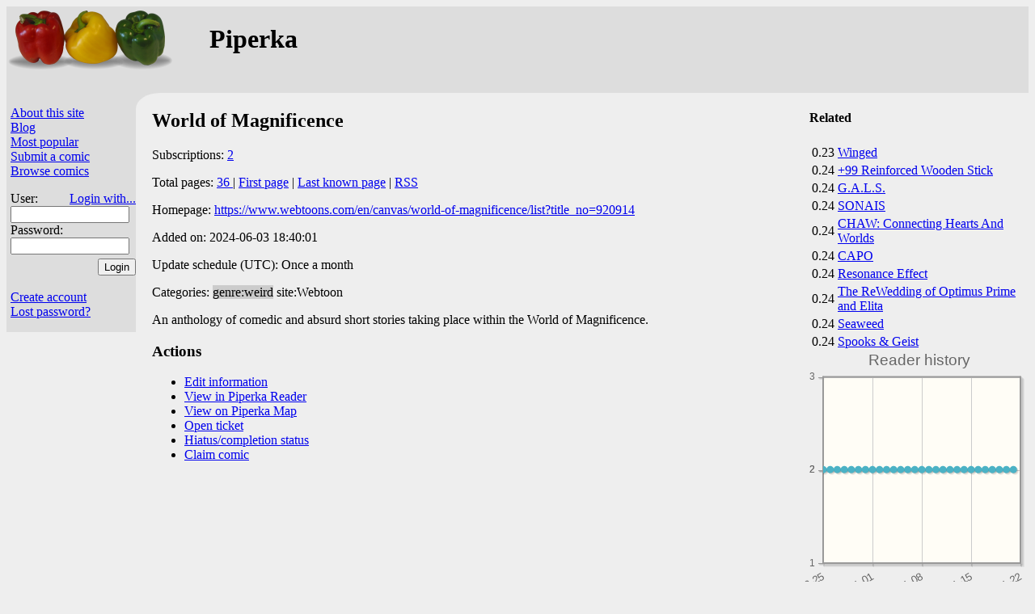

--- FILE ---
content_type: text/html;charset=utf-8
request_url: https://piperka.net/info.html?cid=10353
body_size: 2515
content:
<html lang="en" prefix="og: https://ogp.me/ns#">
  <head>
    
    
      <meta property="og:title" content="World of Magnificence" />
      <meta property='og:type' content='website' />
      <meta property="og:description" content="An anthology of comedic and absurd short stories taking place within the World of Magnificence." />
    
    <meta charset='UTF-8' />
    <title>World of Magnificence — Piperka&#32;</title>
    <link href='/site.css?v=fe5af1c01bfcd5a5dd206343811d7817' rel='stylesheet' type='text/css' />
    
    <link rel='icon' type='image/png' href='/favicon.png' />
    
      
      
	<link rel='stylesheet' href='/i/jquery-ui.css' />
      
    

    <META HTTP-EQUIV='CACHE-CONTROL' CONTENT='NO-CACHE' />
    
    
      <script defer src='/i/jquery.min.js'></script>
      
	<script defer src='/i/jquery-ui.min.js'></script>
      
    
    
      <link rel='stylesheet' type='text/css' href='https://cdnjs.cloudflare.com/ajax/libs/jqPlot/1.0.9/jquery.jqplot.min.css' />
      <script defer src='https://cdnjs.cloudflare.com/ajax/libs/jqPlot/1.0.9/jquery.jqplot.min.js'></script>
      <script defer src='https://cdnjs.cloudflare.com/ajax/libs/jqPlot/1.0.9/plugins/jqplot.dateAxisRenderer.min.js'></script>
      <script defer src='https://cdnjs.cloudflare.com/ajax/libs/jqPlot/1.0.9/plugins/jqplot.canvasTextRenderer.min.js'></script>
      <script defer src='https://cdnjs.cloudflare.com/ajax/libs/jqPlot/1.0.9/plugins/jqplot.canvasAxisTickRenderer.min.js'></script>
    
    
    
    
      <script src='/viewarchive.js?v=Mf9eJV' defer></script>
    
    
    
    <script src='/piperka.js?v=40165719f20e6e83a9dcabab8ebbbbe2' defer></script>
    
      
    
  </head>

  <body class="not-mobile" id="site-p">
    <div id="header" class="hiliteBG">
      
	
	  <div style="float: right" id="hdr-float">
	    <script type='text/javascript' src='https://www.comicad.net/r/I572EBihIi/' class='specCanID' defer async></script>

	  </div>
	  <div class="aa">
	    <a href="/">
	      
		<img id='site-logo' src='/images/paprika.png' alt='Piperka' />
	      
	      
	    </a>
	    <h1 style="margin-left:250px; position: absolute;">Piperka</h1>
	  </div>
	
	
      
      
    </div>
    

    <div class="container">
      <div class="sidebar hiliteBG">
	<div class="control">
	  <p>
	    
	      
	    
	    <a href='/about.html'>About this site</a>
	    <br /><a href='https://piperka.net/blog/'>Blog</a>
	    <br /><a href='/top.html'>Most popular</a>
	    <br /><a href="/submit.html">Submit a comic</a>
	    
	    <br /><span id="browseComics">
	      <a href="/browse.html">Browse comics</a>&#32;<span id="newcomics"></span>
	    </span>
	    
	    
	      <form method='post' action='/' style='padding-bottom:10px'>
		<p>
		  User:
		  <a id='loginwith' href='/loginwith.html'>Login with...</a>
		  <br /><input class='login' type='text' name='_login' maxlength='40' autocomplete='username' required />
		  <br />Password:<br />
		  <input class='login' type='password' name='_password' maxlength='40' autocomplete='current-password' required />
		  <input id='loginsubmit' type='submit' name='action' value='Login' />
		</p>
	      </form>
	      <br /><a href='/newuser.html'>Create account</a>
	      <br /><a href='/lost.html'>Lost password?</a>
	    
	    
	    
	  </p>
	</div>
	
	  
	    <script type='text/javascript' src='https://www.comicad.net/r/8C3EiEdiDL/' class='specCanID' defer async></script>

	  
	
      </div>
      <div id='maincornerback'></div>
      <div class="main">
	
	<div id='notmuch' style='width:1px; height:1px;'></div>
	
	
  
  
  
    
      
	<div class="related">
  <h4>Related</h4>
  <table>
    <tbody>
      
	<tr>
	  <td>0.23</td>
	  <td><a href="info.html?cid=7067">Winged</a></td>
	</tr>
      
	<tr>
	  <td>0.24</td>
	  <td><a href="info.html?cid=9610">+99 Reinforced Wooden Stick</a></td>
	</tr>
      
	<tr>
	  <td>0.24</td>
	  <td><a href="info.html?cid=10387">G.A.L.S.</a></td>
	</tr>
      
	<tr>
	  <td>0.24</td>
	  <td><a href="info.html?cid=10418">SONAIS</a></td>
	</tr>
      
	<tr>
	  <td>0.24</td>
	  <td><a href="info.html?cid=10540">CHAW: Connecting Hearts And Worlds</a></td>
	</tr>
      
	<tr>
	  <td>0.24</td>
	  <td><a href="info.html?cid=10650">CAPO</a></td>
	</tr>
      
	<tr>
	  <td>0.24</td>
	  <td><a href="info.html?cid=10657">Resonance Effect</a></td>
	</tr>
      
	<tr>
	  <td>0.24</td>
	  <td><a href="info.html?cid=10683">The ReWedding of Optimus Prime and Elita</a></td>
	</tr>
      
	<tr>
	  <td>0.24</td>
	  <td><a href="info.html?cid=10684">Seaweed</a></td>
	</tr>
      
	<tr>
	  <td>0.24</td>
	  <td><a href="info.html?cid=10713">Spooks &amp; Geist</a></td>
	</tr>
      
    </tbody>
  </table>
</div>

	<div class='script chart' id='readerchart'></div>
      
      
  
  <h2>World of Magnificence</h2>
  <p>
    Subscriptions: <a href="readers.html?cid=10353">2</a>
  </p>
  <p>
    Total pages:
    
      <a href="javascript::" id="info-archive">
	36
      </a>
    
    
    
	| <a href="https://www.webtoons.com/en/canvas/world-of-magnificence/baby-battle-circuit/viewer?title_no=920914&episode_no=1">First page</a>
	| <a href="https://www.webtoons.com/en/canvas/world-of-magnificence/2-long-2-love/viewer?title_no=920914&episode_no=39">Last known page</a>
	
	| <a href="/s/rss/10353">RSS</a>
      
  </p>
  <p>
    Homepage: <a href="https://www.webtoons.com/en/canvas/world-of-magnificence/list?title_no=920914">https://www.webtoons.com/en/canvas/world-of-magnificence/list?title_no=920914</a>
  </p>
  
  
    <p class="infoStamps">
      
	<span>Added on: 2024-06-03 18:40:01</span>
      
      
	
      
      
    </p>
  
  
  
    Update schedule (UTC):
    
    
    
      Once a month
      
    
    
  
  
  
  <p>
    Categories:
    
      <span title="May contain nuts." class="odd">genre:weird</span>
    
      <span>site:Webtoon</span>
    
  </p>
  <div>
    An anthology of comedic and absurd short stories taking place within the World of Magnificence.
  </div>
  
    <div id='archivePages' class='script'>
      <span id='currentpagemarker' class='marker'>Viewing</span>
      <span id='bookmarkmarker' class='marker'>Bookmark</span>
      <div id='archivedialog' title='Archive'>
	<table>
	  <thead>
	    <tr>
	      <th>#</th>
	      <th class='page'>Page</th>
	    </tr>
	  </thead>
	  <tbody></tbody>
	</table>
      </div>
      <div id='thumbdialog' title='Thumbnails'>
      </div>
    </div>
  


      <h3>Actions</h3>
      <ul>
	<li><a href="edit_info.html?cid=10353">Edit information</a></li>
	
	<li><a href="http://piperka.net/reader/?cid=10353">View in Piperka&#32;Reader</a>
	
	  <li><a href="/map/?cid=10353">View on Piperka&#32;Map</a></li>
	
	</li><li><a href="ticket.html?cid=10353">Open ticket</a></li>
	
	
	  <li><a href="edit_status.html?cid=10353">Hiatus/completion status</a></li>
	
	
	  <li><a href="claim.html?cid=10353">Claim comic</a></li>
	
      </ul>
      
      
      
    
  

      </div>
    </div>
    
    <div class="legalese" id="footer">
      Piperka.net&#32;copyright Kari Pahula
      &lt;<a href='mailto:kaol@piperka.net'>kaol@piperka.net</a>&gt;
      2005-2025. Descriptions are user submitted and Piperka
      claims no copyright over them.  Banners copyright their
      respective authors.  <br />
      <a href='/privacy_policy.html'>Privacy policy</a>&#32;|

      
	<a href='javascript::' class='selectMobile' data-sel='1'>Mobile site</a>
	|
      
      <a href='/ad_settings.html'>Ad settings</a>
      |
      
      
  
  
    <a href="https://teksti.eu/">Teksti</a>
  



    </div>
  </body>
</html>

